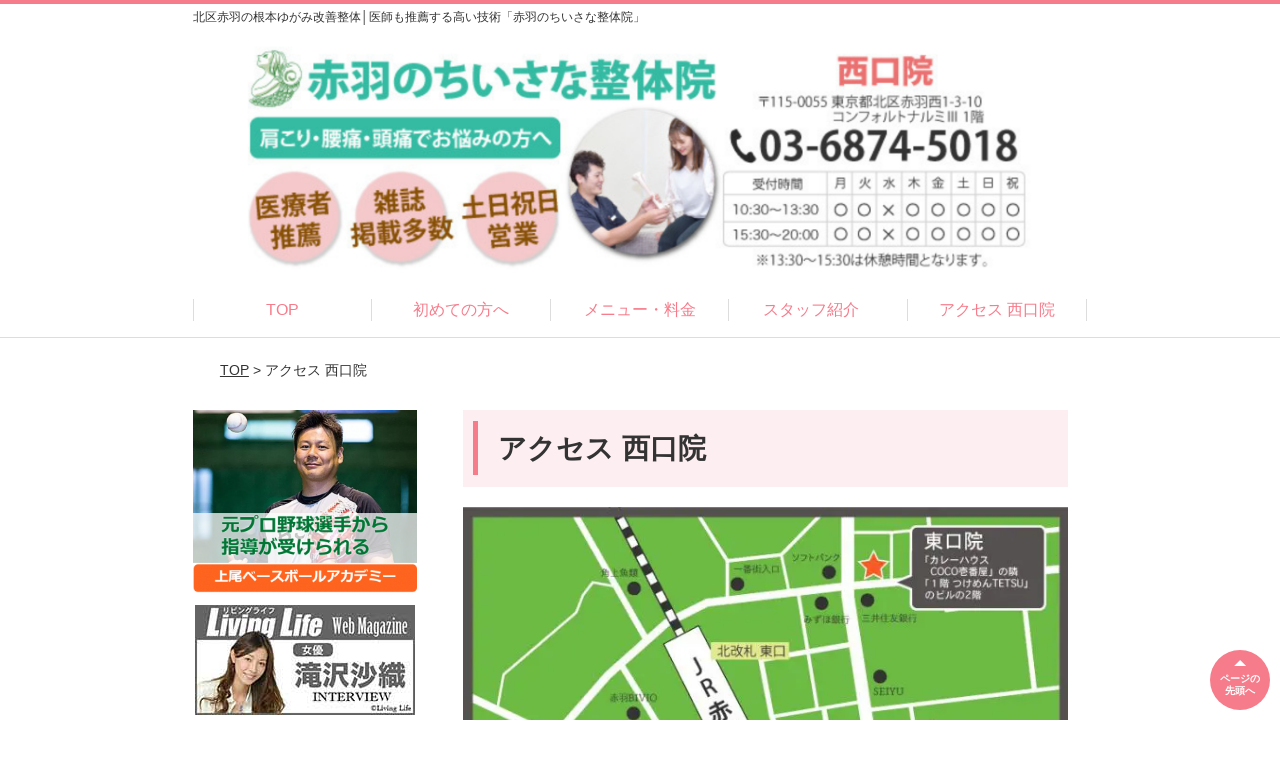

--- FILE ---
content_type: text/html; charset=UTF-8
request_url: https://rac-n.com/access/
body_size: 12698
content:
<!DOCTYPE html>
<!--[if lt IE 7 ]><html class="ie6" lang="ja" prefix="og: http://ogp.me/ns# fb: http://ogp.me/ns/fb# article: http://ogp.me/ns/article#"><![endif]-->
<!--[if IE 7 ]><html class="ie7" lang="ja" prefix="og: http://ogp.me/ns# fb: http://ogp.me/ns/fb# article: http://ogp.me/ns/article#"><![endif]-->
<!--[if IE 8 ]><html class="ie8" lang="ja" prefix="og: http://ogp.me/ns# fb: http://ogp.me/ns/fb# article: http://ogp.me/ns/article#"><![endif]-->
<!--[if IE 9 ]><html class="ie9" lang="ja" prefix="og: http://ogp.me/ns# fb: http://ogp.me/ns/fb# article: http://ogp.me/ns/article#"><![endif]-->
<!--[if (gt IE 9)|!(IE)]><!-->
<html lang="ja" prefix="og: http://ogp.me/ns# fb: http://ogp.me/ns/fb# article: http://ogp.me/ns/article#">
<head>
<meta charset="utf-8">
<meta name="viewport" content="width=device-width,user-scalable=yes">
<meta name="format-detection" content="telephone=no">
<meta http-equiv="Pragma" content="no-cache">
<meta http-equiv="Cache-Control" content="no-cache">
<meta http-equiv="Expires" content="Thu, 01 Dec 1994 16:00:00 GMT">

<link rel="shortcut icon" href="https://theme.selfull.jp/images/common/selfav.ico">

<link rel="apple-touch-icon-precomposed" href="https://rac-n.com/wp-content/uploads/2019/09/4a332f05ade4ac7bb3c46c472cb5eac8-180x180.jpg">

<link rel="stylesheet" href="https://rac-n.com/wp-content/themes/selfull/style.css" media="all">

<link rel="stylesheet" href="https://rac-n.com/wp-content/themes/selfull/css/reset.css?20230828" media="all">
<link rel="stylesheet" href="https://rac-n.com/wp-content/themes/selfull/css/layout.css?20230828" media="all">
<link rel="stylesheet" href="https://rac-n.com/wp-content/themes/selfull/css/module.css?20230828" media="all">
<link rel="stylesheet" href="https://rac-n.com/wp-content/themes/selfull/css/page.css?20250131" media="all">
<link rel="stylesheet" href="https://rac-n.com/wp-content/themes/selfull/css/block.css?20230828" media="all">
<link rel="stylesheet" href="https://rac-n.com/wp-content/themes/selfull/css/important.css?20230828" media="all">
<link rel="stylesheet" href="https://rac-n.com/wp-content/themes/selfull/css/print.css?20230828" media="all">


<link rel="stylesheet" href="https://rac-n.com/wp-content/themes/selfull/css/design-themes/theme-beauty.css?20230828" media="all">
<link rel="stylesheet" href="https://rac-n.com/wp-content/themes/selfull/css/design-themes/design-pagetop.css?20230828" media="all">
<link rel="stylesheet" href="https://rac-n.com/wp-content/themes/selfull/css/design-themes/design-check.css?20230828" media="all">
<link rel="stylesheet" href="https://rac-n.com/wp-content/themes/selfull/css/design-themes/design-menu.css?20230828" media="all">
<link rel="stylesheet" href="https://rac-n.com/wp-content/themes/selfull/css/design-themes/design-heading.css?20230828" media="all">


<style>
.except-more.design-menu-original #global-header #global-header-main-sp #global-header-main-sp-right #menu_btn {
	background-image: url(https://rac-n.com) !important;
}
.except-more.design-menu-original.design-menu-close #global-header #global-header-main-sp #global-header-main-sp-right #menu_btn.close {
	background-image: url(https://rac-n.com) !important;
}
.design-check-original .list-block ul.check li,
.design-check-original .entry-content .editor ul li {
	background-image: url(https://rac-n.com);
	background-size: 20px 20px;
}
</style>

<title>アクセス 西口院 | 北区赤羽で腰痛、肩こり、頭痛、産後骨盤矯正なら【赤羽のちいさな整体院　西口】</title>
<meta name='robots' content='max-image-preview:large' />
<link rel='dns-prefetch' href='//s.w.org' />
		<script type="text/javascript">
			window._wpemojiSettings = {"baseUrl":"https:\/\/s.w.org\/images\/core\/emoji\/13.0.1\/72x72\/","ext":".png","svgUrl":"https:\/\/s.w.org\/images\/core\/emoji\/13.0.1\/svg\/","svgExt":".svg","source":{"concatemoji":"https:\/\/rac-n.com\/wp-includes\/js\/wp-emoji-release.min.js?ver=5.7"}};
			!function(e,a,t){var n,r,o,i=a.createElement("canvas"),p=i.getContext&&i.getContext("2d");function s(e,t){var a=String.fromCharCode;p.clearRect(0,0,i.width,i.height),p.fillText(a.apply(this,e),0,0);e=i.toDataURL();return p.clearRect(0,0,i.width,i.height),p.fillText(a.apply(this,t),0,0),e===i.toDataURL()}function c(e){var t=a.createElement("script");t.src=e,t.defer=t.type="text/javascript",a.getElementsByTagName("head")[0].appendChild(t)}for(o=Array("flag","emoji"),t.supports={everything:!0,everythingExceptFlag:!0},r=0;r<o.length;r++)t.supports[o[r]]=function(e){if(!p||!p.fillText)return!1;switch(p.textBaseline="top",p.font="600 32px Arial",e){case"flag":return s([127987,65039,8205,9895,65039],[127987,65039,8203,9895,65039])?!1:!s([55356,56826,55356,56819],[55356,56826,8203,55356,56819])&&!s([55356,57332,56128,56423,56128,56418,56128,56421,56128,56430,56128,56423,56128,56447],[55356,57332,8203,56128,56423,8203,56128,56418,8203,56128,56421,8203,56128,56430,8203,56128,56423,8203,56128,56447]);case"emoji":return!s([55357,56424,8205,55356,57212],[55357,56424,8203,55356,57212])}return!1}(o[r]),t.supports.everything=t.supports.everything&&t.supports[o[r]],"flag"!==o[r]&&(t.supports.everythingExceptFlag=t.supports.everythingExceptFlag&&t.supports[o[r]]);t.supports.everythingExceptFlag=t.supports.everythingExceptFlag&&!t.supports.flag,t.DOMReady=!1,t.readyCallback=function(){t.DOMReady=!0},t.supports.everything||(n=function(){t.readyCallback()},a.addEventListener?(a.addEventListener("DOMContentLoaded",n,!1),e.addEventListener("load",n,!1)):(e.attachEvent("onload",n),a.attachEvent("onreadystatechange",function(){"complete"===a.readyState&&t.readyCallback()})),(n=t.source||{}).concatemoji?c(n.concatemoji):n.wpemoji&&n.twemoji&&(c(n.twemoji),c(n.wpemoji)))}(window,document,window._wpemojiSettings);
		</script>
		<style type="text/css">
img.wp-smiley,
img.emoji {
	display: inline !important;
	border: none !important;
	box-shadow: none !important;
	height: 1em !important;
	width: 1em !important;
	margin: 0 .07em !important;
	vertical-align: -0.1em !important;
	background: none !important;
	padding: 0 !important;
}
</style>
	<link rel='stylesheet' id='dynamic-css-css'  href='https://rac-n.com/wp-content/themes/selfull/custom-properties.php?ver=5.7' type='text/css' media='all' />
<link rel='stylesheet' id='wp-block-library-css'  href='https://rac-n.com/wp-includes/css/dist/block-library/style.min.css?ver=5.7' type='text/css' media='all' />
<link rel='stylesheet' id='contact-form-7-css'  href='https://rac-n.com/wp-content/plugins/contact-form-7/includes/css/styles.css?ver=4.3' type='text/css' media='all' />
<script type='text/javascript' src='https://rac-n.com/wp-includes/js/jquery/jquery.min.js?ver=3.5.1' id='jquery-core-js'></script>
<script type='text/javascript' src='https://rac-n.com/wp-includes/js/jquery/jquery-migrate.min.js?ver=3.3.2' id='jquery-migrate-js'></script>
<link rel="https://api.w.org/" href="https://rac-n.com/wp-json/" /><link rel="alternate" type="application/json" href="https://rac-n.com/wp-json/wp/v2/pages/8" /><link rel="canonical" href="https://rac-n.com/access/" />
<link rel='shortlink' href='https://rac-n.com/?p=8' />
<link rel="alternate" type="application/json+oembed" href="https://rac-n.com/wp-json/oembed/1.0/embed?url=https%3A%2F%2Frac-n.com%2Faccess%2F" />
<link rel="alternate" type="text/xml+oembed" href="https://rac-n.com/wp-json/oembed/1.0/embed?url=https%3A%2F%2Frac-n.com%2Faccess%2F&#038;format=xml" />
<meta name="description" content="大手口コミサイト一位を獲得。 北区赤羽の整体院です。肩こり・腰痛・頭痛・自律神経・顎関節に対応。完全予約制で全室半個室、土日祝日も営業、赤羽駅西口徒歩2分。">
<meta name="keywords" content="北区,赤羽,整体">
<meta property="og:site_name" content="北区赤羽の根本改善整体│肩こり,腰痛,骨盤調整│赤羽のちいさな整体院　西口">
<meta property="og:title" content="アクセス 西口院">
<meta property="og:description" content="慢性的な痛みも歪みから根本改善へ">
<meta property="og:type" content="article">
<meta property="og:url" content="https://rac-n.com/access/">
<meta name="twitter:card" content="summary">
<meta name="twitter:title" content="アクセス 西口院">
<meta name="twitter:description" content="慢性的な痛みも歪みから根本改善へ">
<meta name="twitter:url" content="https://rac-n.com/access/">
<meta name="thumbnail" content="https://rac-n.com/wp-content/uploads/2024/01/ee5639e7c396b7c070511127d8406220.jpg" /><link rel="icon" href="https://rac-n.com/wp-content/uploads/2019/09/cropped-4a332f05ade4ac7bb3c46c472cb5eac8-32x32.jpg" sizes="32x32" />
<link rel="icon" href="https://rac-n.com/wp-content/uploads/2019/09/cropped-4a332f05ade4ac7bb3c46c472cb5eac8-192x192.jpg" sizes="192x192" />
<link rel="apple-touch-icon" href="https://rac-n.com/wp-content/uploads/2019/09/cropped-4a332f05ade4ac7bb3c46c472cb5eac8-180x180.jpg" />
<meta name="msapplication-TileImage" content="https://rac-n.com/wp-content/uploads/2019/09/cropped-4a332f05ade4ac7bb3c46c472cb5eac8-270x270.jpg" />

<link rel="stylesheet" href="https://rac-n.com/wp-content/themes/selfull/css/slick.css?2026012018" media="all">
<script src="https://rac-n.com/wp-content/themes/selfull/js/jquery-1.8.2.min.js"></script>
<script src="https://rac-n.com/wp-content/themes/selfull/js/slick.min.js"></script>


<!-- Google Tag Manager -->
<script>(function(w,d,s,l,i){w[l]=w[l]||[];w[l].push({'gtm.start':
new Date().getTime(),event:'gtm.js'});var f=d.getElementsByTagName(s)[0],
j=d.createElement(s),dl=l!='dataLayer'?'&l='+l:'';j.async=true;j.src=
'https://www.googletagmanager.com/gtm.js?id='+i+dl;f.parentNode.insertBefore(j,f);
})(window,document,'script','dataLayer','GTM-PQF837RZ');</script>
<!-- End Google Tag Manager --><!-- Google Tag Manager -->
<script>(function(w,d,s,l,i){w[l]=w[l]||[];w[l].push({'gtm.start':
new Date().getTime(),event:'gtm.js'});var f=d.getElementsByTagName(s)[0],
j=d.createElement(s),dl=l!='dataLayer'?'&l='+l:'';j.async=true;j.src=
'https://www.googletagmanager.com/gtm.js?id='+i+dl;f.parentNode.insertBefore(j,f);
})(window,document,'script','dataLayer','GTM-WCQBF4BL');</script>
<!-- End Google Tag Manager -->



<!-- Google Tag Manager -->
<script>(function(w,d,s,l,i){w[l]=w[l]||[];w[l].push({'gtm.start':
new Date().getTime(),event:'gtm.js'});var f=d.getElementsByTagName(s)[0],
j=d.createElement(s),dl=l!='dataLayer'?'&l='+l:'';j.async=true;j.src=
'https://www.googletagmanager.com/gtm.js?id='+i+dl;f.parentNode.insertBefore(j,f);
})(window,document,'script','dataLayer','GTM-PVBNJBHV');</script>
<!-- End Google Tag Manager -->
<style>div#desc {
	padding:1em;
	margin:1em auto;
	width:94%;
	border:2px solid #FCEFB2;
	background-color:#FFFEF9;
}</style>
</head>

<body id="site-design-beauty" class="double-column except-more site-color-pink site-color-2-none design-h1-01 design-h2-01 design-h3-01 design-h4-01 design-pagetop-01 design-menu design-menu-01 design-check-01 site-font-gothic page">
<div id="fb-root"></div>
<script>
let facebookLazyLoadReady = false;
const handleFacebookLazyLoad = function() {
	if (!facebookLazyLoadReady) {
		facebookLazyLoadReady = true;
		return;
	}
	console.log('facebookLazyLoaded');
	(function(d, s, id) {
		var js, fjs = d.getElementsByTagName(s)[0];
		if (d.getElementById(id)) return;
		js = d.createElement(s); js.id = id;
		js.src = "//connect.facebook.net/ja_JP/sdk.js#xfbml=1&version=v2.4";
		fjs.parentNode.insertBefore(js, fjs);
	}(document, 'script', 'facebook-jssdk'));
	window.removeEventListener('scroll', handleFacebookLazyLoad);
}
window.addEventListener('scroll', handleFacebookLazyLoad);
</script>
<div id="site">
  <header id="global-header" role="banner" class="">

									<p class="site-title"><span class="inner">北区赤羽の根本ゆがみ改善整体│医師も推薦する高い技術「赤羽のちいさな整体院」</span></p>
					
					<div class="inner">
				<div id="global-header-main-pc">


					
					
					
												<img src="https://rac-n.com/wp-content/uploads/2019/09/fc4226dce4f84aaa896593e715df6dc1-1.png" alt="赤羽のちいさな整体院" usemap="#header-link" loading="lazy">


													<map name="header-link">
								<area shape="rect" coords="0,0,500,98" href="https://rac-n.com/" alt="赤羽のちいさな整体院">
								<area shape="rect" coords="556,66,960,122" href="https://rac-n.com/contact/"  alt="メールお問い合わせ">
							</map>
						
					
				</div>
			</div>
		
		<div class="inner">
			<div id="global-header-main-sp" class="clearfix fixed-set">
				<div id="global-header-main-sp-left">
										<p class="logo"><a href="https://rac-n.com/"><img src="https://rac-n.com/wp-content/uploads/2021/06/7855f822de970435a8c56f3224af4a56-1.png" title="赤羽のちいさな整体院" alt="" width="280" height="60"></a></p>
				</div>
				<div id="global-header-main-sp-right">
          <span id="menu_btn" class="hover"></span>
          <!--
					<a href="tel:0368745018" class="tel" ><span>電話をかける</span></a>
          -->
				</div>
			</div>
		</div>

		<div class="inner">
					</div><!-- / .inner -->

    <div id="sp-menu">
      <div id="sp-menu-contents">
			</div>
      <div id="sp-menu-lightbox"></div>
    </div>

					<nav id="global-nav-pc" class="fixed-set" role="navigation">
				<div class="menu-%e3%82%b0%e3%83%ad%e3%83%bc%e3%83%90%e3%83%ab%e3%83%a1%e3%83%8b%e3%83%a5%e3%83%bc-container"><ul id="menu-%e3%82%b0%e3%83%ad%e3%83%bc%e3%83%90%e3%83%ab%e3%83%a1%e3%83%8b%e3%83%a5%e3%83%bc" class="menu"><li id="menu-item-1587" class="menu-item menu-item-type-post_type menu-item-object-page menu-item-home menu-item-1587"><a href="https://rac-n.com/">TOP</a></li>
<li id="menu-item-1741" class="menu-item menu-item-type-post_type menu-item-object-page menu-item-1741"><a href="https://rac-n.com/post-1739/">初めての方へ</a></li>
<li id="menu-item-3679" class="menu-item menu-item-type-post_type menu-item-object-page menu-item-3679"><a href="https://rac-n.com/menu/">メニュー・料金</a></li>
<li id="menu-item-3883" class="menu-item menu-item-type-post_type menu-item-object-page menu-item-3883"><a href="https://rac-n.com/post-1727/">スタッフ紹介　</a></li>
<li id="menu-item-1576" class="menu-item menu-item-type-post_type menu-item-object-page current-menu-item page_item page-item-8 current_page_item menu-item-1576"><a href="https://rac-n.com/access/" aria-current="page">アクセス 西口院</a></li>
</ul></div>			</nav><!-- / #global-nav-pc -->
		

									<div id="global-nav-sp" class="fixed space0" role="navigation">
																<div id="ff-sp-contents" class="ff-sp-contents-original-2">
							<a class="" href="tel:0368745018">
                <img src="https://rac-n.com/wp-content/uploads/2024/06/565c5572a9db46f00b0e657d1204e481.png" alt="電話予約" loading="lazy">
							</a>

							<a class="" href="https://lin.ee/qCW7kzn">
                <img src="https://rac-n.com/wp-content/uploads/2024/06/bc90f638fd8e2b4c3458f40f93844338-1.png" alt="LINE予約" loading="lazy">
							</a>
						</div>
									</div><!-- / #global-nav-sp-->
						</header><!-- / #global-header -->

	<div id="sp-modal">
		<div class="sp-modal-head">
			<div class="close-btn">
				<img src="https://theme.selfull.jp/images/common/sp-modal-close-btn.png" alt="閉じる" loading="lazy">
			</div>
		</div>
		<div class="sp-modal-main">
			<div class="sp-modal-main-line">
													<p class="mb-10"><img src="https://theme.selfull.jp/images/common/sp-modal-line-img-01.png" alt="24時間受付 LINE予約の流れ" width="541" height="254" loading="lazy"></p>
					<p class="mb-10"><img src="https://theme.selfull.jp/images/common/sp-modal-line-img-02.png" alt="まずは下のボタンから当院を友だち追加してください" width="541" height="67" loading="lazy"></p>
					<a href="https://lin.ee/qCW7kzn" target="_blank"><img src="https://theme.selfull.jp/images/common/sp-modal-line-btn.png" alt="LINEで友達追加する" width="541" height="86" loading="lazy"></a>
					<p class="txt-c">（LINEの友だち追加画面が開きます）</p>

					<div class="line-info">
						<p>友達に追加が完了したら、LINEのトーク画面より<br>
							「HPを見たのですが～」とメッセージをお送りください。</p>
						<p>ご予約の際は</p>
						<p><span class="color05">■</span> <span class="bold">希望のご予約日時</span><br>
							（第3希望までいただけると予約がスムーズです）<br>
							<span class="color05">■</span> <span class="bold">お名前と電話番号</span><br>
							<span class="color05">■</span> <span class="bold">お悩みの症状</span></p>
						<p>の３点をお送りください。</p>
					</div>
							</div>

			<div class="sp-modal-main-tel">
													<h2><img src="https://rac-n.com/wp-content/uploads/2021/06/7855f822de970435a8c56f3224af4a56-1.png" title="赤羽のちいさな整体院" alt="" loading="lazy"></h2>

					<dl class="date">
						<dt>営業時間</dt>
						<dd>10:30～13:00</dd>						<dd>15:30～19:30</dd>											</dl>
					<dl class="date">
						<dt>定休日</dt>
						<dd>水曜</dd>
					</dl>

					<a href="tel:0368745018" class="tel tel-sp hover" ><span>電話をかける</span></a>
					<p class="txt-c">（03-6874-5018に発信します）</p>

					<div class="tel-flow">
						<h2>ご予約の流れ</h2>
						<div class="comment-item comment-item-right clearfix">
							<p>お電話ありがとうございます、<br>赤羽のちいさな整体院でございます。</p>
							<div class="img"><img src="https://theme.selfull.jp/images/common/sp-modal-tel-img-01.png" alt="予約の流れ" loading="lazy"></div>
						</div>
						<p>と電話に出ますので、</p>
						<div class="comment-item clearfix">
							<p>ホームページを見たのですが、<br>予約をお願いします。</p>
							<div class="img"><img src="https://theme.selfull.jp/images/common/sp-modal-tel-img-02.png" alt="予約の流れ" loading="lazy"></div>
						</div>
						<p class="mb-20">とお伝えください。</p>
						<p><span class="color03">■</span> <span class="bold">お名前（フルネーム）</span><br>
							<span class="color03">■</span> <span class="bold">ご予約の日</span><br>
							<span class="color03">■</span> <span class="bold">ご連絡がつくお電話番号</span><br>
							<span class="color03">■</span> <span class="bold">一番気になるお身体の状態・症状</span></p>
						<p>をお伺いいたします。</p>
					</div>
				


			</div>
		</div>
	</div>

	
			<div class="breadcrumb">
			<div class="inner"><a href="https://rac-n.com">TOP</a> &gt;

				
											アクセス 西口院					
							</div>
		</div>
	
	<div id="contents">
		<main id="main" role="main">

	<article id="page-8" class="type-page">
		
							<header class="entry-header">
					<h1 class="">アクセス 西口院</h1>
				</header><!-- .entry-header -->
			
			<div class="entry-content">
													
					<div class="img-block parts-item txt-c">
				<picture>
			<source srcset="https://rac-n.com/wp-content/uploads/2021/06/dfb2f3a7f0d48cb414502507ec5ee7ac-1-640x473.jpg" media="(max-width: 600px)" width="640" height="473">
			<img src="https://rac-n.com/wp-content/uploads/2021/06/dfb2f3a7f0d48cb414502507ec5ee7ac-1-640x473.jpg" alt="西口　アクセス" width="640" height="473" loading="lazy">
		</picture>
			</div>
		<h3 class="style-title parts-item">西口院はコチラ⇓</h3>
		<div class="img-block parts-item txt-c">
				<picture>
			<source srcset="https://rac-n.com/wp-content/uploads/2013/06/0d40a5e4a645fc6b96e767d64ac0878e1.png" media="(max-width: 600px)" width="456" height="419">
			<img src="https://rac-n.com/wp-content/uploads/2013/06/0d40a5e4a645fc6b96e767d64ac0878e1.png" alt="西口　マップ" width="456" height="419" loading="lazy">
		</picture>
			</div>
		<div class="img-block parts-item txt-c">
				<picture>
			<source srcset="https://rac-n.com/wp-content/uploads/2013/06/0d40a5e4a645fc6b96e767d64ac0878e3.png" media="(max-width: 600px)" width="457" height="392">
			<img src="https://rac-n.com/wp-content/uploads/2013/06/0d40a5e4a645fc6b96e767d64ac0878e3.png" alt="西口　マップ" width="457" height="392" loading="lazy">
		</picture>
			</div>
		<div class="img-block parts-item txt-c">
				<picture>
			<source srcset="https://rac-n.com/wp-content/uploads/2013/06/0d40a5e4a645fc6b96e767d64ac0878e4.png" media="(max-width: 600px)" width="457" height="392">
			<img src="https://rac-n.com/wp-content/uploads/2013/06/0d40a5e4a645fc6b96e767d64ac0878e4.png" alt="西口　マップ" width="457" height="392" loading="lazy">
		</picture>
			</div>
		<div class="img-block parts-item txt-c">
				<picture>
			<source srcset="https://rac-n.com/wp-content/uploads/2013/06/0d40a5e4a645fc6b96e767d64ac0878e5.png" media="(max-width: 600px)" width="460" height="353">
			<img src="https://rac-n.com/wp-content/uploads/2013/06/0d40a5e4a645fc6b96e767d64ac0878e5.png" alt="西口　マップ" width="460" height="353" loading="lazy">
		</picture>
			</div>
		<div class="img-block parts-item txt-c">
				<picture>
			<source srcset="https://rac-n.com/wp-content/uploads/2013/06/0d40a5e4a645fc6b96e767d64ac0878e7.png" media="(max-width: 600px)" width="456" height="412">
			<img src="https://rac-n.com/wp-content/uploads/2013/06/0d40a5e4a645fc6b96e767d64ac0878e7.png" alt="西口　マップ" width="456" height="412" loading="lazy">
		</picture>
			</div>
		<div class="img-block parts-item txt-c">
				<picture>
			<source srcset="https://rac-n.com/wp-content/uploads/2013/06/0d40a5e4a645fc6b96e767d64ac0878e8.png" media="(max-width: 600px)" width="433" height="393">
			<img src="https://rac-n.com/wp-content/uploads/2013/06/0d40a5e4a645fc6b96e767d64ac0878e8.png" alt="西口　マップ" width="433" height="393" loading="lazy">
		</picture>
			</div>
		<div class="img-block parts-item txt-c">
				<picture>
			<source srcset="https://rac-n.com/wp-content/uploads/2013/06/0d40a5e4a645fc6b96e767d64ac0878e9.png" media="(max-width: 600px)" width="458" height="493">
			<img src="https://rac-n.com/wp-content/uploads/2013/06/0d40a5e4a645fc6b96e767d64ac0878e9.png" alt="西口　マップ" width="458" height="493" loading="lazy">
		</picture>
			</div>
		<div class="img-block parts-item txt-c">
				<picture>
			<source srcset="https://rac-n.com/wp-content/uploads/2013/06/0d40a5e4a645fc6b96e767d64ac0878e10.png" media="(max-width: 600px)" width="306" height="408">
			<img src="https://rac-n.com/wp-content/uploads/2013/06/0d40a5e4a645fc6b96e767d64ac0878e10.png" alt="西口　マップ" width="306" height="408" loading="lazy">
		</picture>
			</div>
		<div class="img-block parts-item txt-c">
				<picture>
			<source srcset="https://rac-n.com/wp-content/uploads/2017/12/76d992dcff631d69631627e1692b40fb.jpg" media="(max-width: 600px)" width="435" height="442">
			<img src="https://rac-n.com/wp-content/uploads/2017/12/76d992dcff631d69631627e1692b40fb.jpg" alt="西口　マップ" width="435" height="442" loading="lazy">
		</picture>
			</div>
				<!-- strength_set -->
				<div class="img-block parts-item txt-c">
				<picture>
			<source srcset="https://rac-n.com/wp-content/uploads/2015/09/ba82386b92526f716719b1fdd58f45fe-640x276.png" media="(max-width: 600px)" width="640" height="276">
			<img src="https://rac-n.com/wp-content/uploads/2015/09/ba82386b92526f716719b1fdd58f45fe-640x276.png" alt="医師からも推薦を頂いています。" width="640" height="276" loading="lazy">
		</picture>
			</div>
		<div class="img-block parts-item txt-c">
				<picture>
			<source srcset="https://rac-n.com/wp-content/uploads/2015/09/49ea4635a6cb506d1821643a7d773620.png" media="(max-width: 600px)" width="300" height="425">
			<img src="https://rac-n.com/wp-content/uploads/2015/09/49ea4635a6cb506d1821643a7d773620.png" alt="朝長　昭仁" width="300" height="425" loading="lazy">
		</picture>
			</div>
		<div class="img-block parts-item txt-c">
				<picture>
			<source srcset="https://rac-n.com/wp-content/uploads/2019/06/d6155d5a8316f43ca26a278c1ba9be3e.png" media="(max-width: 600px)" width="400" height="129">
			<img src="https://rac-n.com/wp-content/uploads/2019/06/d6155d5a8316f43ca26a278c1ba9be3e.png" alt="" width="400" height="129" loading="lazy">
		</picture>
			</div>
		<div class="text-block parts-item"><p><span style="vertical-align: inherit;"><span style="vertical-align: inherit;">疲労回復協会の疲労回復整体は、我々の用いる最先端医学の見地からしても、決して引けを取らない理論から成り立っております。</span></span></p>
<p><span style="vertical-align: inherit;"><span style="vertical-align: inherit;">患者疲労回復整体は、生理学・解剖学・機能解剖学・病理学に於いて高い整合性があり、端的に「整体」と呼ばれるものとは全く印象の違うものであります。</span></span></p>
<p><span style="vertical-align: inherit;"><span style="vertical-align: inherit;">恐らく初めて疲労回復整体を体験された方は、軽く触れられた身体の大きな変化に驚かれると思います。必ずその変化はその場で体感することができます。まやかしやトリックなどの様な物ではありません。</span></span></p>
<p><span style="vertical-align: inherit;"><span style="vertical-align: inherit;">それこそがすべての人体に起こり得る生化学なのです。安心してその業を堪能されたいと願います。</span></span></p>
<p>&nbsp;</p>
<p><span style="vertical-align: inherit;"><span style="vertical-align: inherit;">医療法人社団快晴会理事長朝長昭仁</span></span></p>
</div>
		<div class="img-block parts-item txt-c">
				<picture>
			<source srcset="https://rac-n.com/wp-content/uploads/2015/09/eb69dc147ef82c4f5d9008a91135edb2-640x319.png" media="(max-width: 600px)" width="640" height="319">
			<img src="https://rac-n.com/wp-content/uploads/2015/09/eb69dc147ef82c4f5d9008a91135edb2-640x319.png" alt="芸能関係者トップアスリートからも推薦を頂いています" width="640" height="319" loading="lazy">
		</picture>
			</div>
		<div class="img-block parts-item txt-c">
				<picture>
			<source srcset="https://rac-n.com/wp-content/uploads/2019/06/4f5dc8a134ea026d733798c469034ef1-640x480.jpg" media="(max-width: 600px)" width="640" height="480">
			<img src="https://rac-n.com/wp-content/uploads/2019/06/4f5dc8a134ea026d733798c469034ef1-640x480.jpg" alt="元プロ野球選手　増渕竜義" width="640" height="480" loading="lazy">
		</picture>
			</div>
		<div class="text-block parts-item"><p><span style="vertical-align: inherit;"><span style="vertical-align: inherit;">増渕竜義様</span></span><br />
<span style="vertical-align: inherit;"><span style="vertical-align: inherit;">・元プロ野球選手ドラフト1位指名。</span></span></p>
<p><span style="vertical-align: inherit;"><span style="vertical-align: inherit;">ヤクルトスワローズ、日本ハムファイターズで活躍。</span></span></p>
<p><span style="vertical-align: inherit;"><span style="vertical-align: inherit;">現在は子どもたちのための野球塾</span></span></p>
<p><span style="vertical-align: inherit;"><span style="vertical-align: inherit;">上尾ベースボールアカデミーを主催。</span></span></p>
</div>
		<div class="img-block parts-item txt-c">
				<picture>
			<source srcset="https://rac-n.com/wp-content/uploads/2019/06/acd96128048f013245403040eb2c34b9-640x645.png" media="(max-width: 600px)" width="640" height="645">
			<img src="https://rac-n.com/wp-content/uploads/2019/06/acd96128048f013245403040eb2c34b9-640x645.png" alt="シンガーソングライター　六道寺恵梨様" width="640" height="645" loading="lazy">
		</picture>
			</div>
		<div class="text-block parts-item"><p><span style="vertical-align: inherit;"><span style="vertical-align: inherit;">六道寺恵梨様</span></span></p>
<p><span style="vertical-align: inherit;"><span style="vertical-align: inherit;">・シンガーソングライター</span></span></p>
<p><span style="vertical-align: inherit;"><span style="vertical-align: inherit;">2019年</span></span><span class="st"><span style="vertical-align: inherit;"><span style="vertical-align: inherit;">「正義のヒーローを捕まえて固めたら無敵じゃないか！」</span></span></span><span style="vertical-align: inherit;"><span style="vertical-align: inherit;">で</span><span class="st"><span style="vertical-align: inherit;">メジャーデビュー</span></span></span></p>
</div>
		<div class="img-block parts-item txt-c">
				<picture>
			<source srcset="https://rac-n.com/wp-content/uploads/2019/06/164edffe990f0a0f996e1ffcededf63e-640x420.jpeg" media="(max-width: 600px)" width="640" height="420">
			<img src="https://rac-n.com/wp-content/uploads/2019/06/164edffe990f0a0f996e1ffcededf63e-640x420.jpeg" alt="メジャーアイドル　河東杏樹様" width="640" height="420" loading="lazy">
		</picture>
			</div>
		<div class="text-block parts-item"><p><span style="vertical-align: inherit;"><span style="vertical-align: inherit;">河東杏樹様</span></span></p>
<p><span style="vertical-align: inherit;"><span style="vertical-align: inherit;">・メジャーアイドル</span></span></p>
<p><span style="vertical-align: inherit;"><span style="vertical-align: inherit;">アイドルカレッジ所属</span></span></p>
<p>&nbsp;</p>
</div>
		<div class="img-block parts-item txt-c">
				<picture>
			<source srcset="https://rac-n.com/wp-content/uploads/2019/06/1386d97b0527c81b87e404fc308ca2cb1-640x483.png" media="(max-width: 600px)" width="640" height="483">
			<img src="https://rac-n.com/wp-content/uploads/2019/06/1386d97b0527c81b87e404fc308ca2cb1-640x483.png" alt="黒潮イケメン二郎" width="640" height="483" loading="lazy">
		</picture>
			</div>
		<div class="text-block parts-item"><p>黒潮イケメン二郎　選手</p>
<p>元WRESTLE-1 所属</p>
<p>WRESTLE-1　GRAND　PRIX優勝</p>
<p>現在はフリーになり全米で大人気のWWEに挑戦するべく活動中</p>
</div>
				<!-- /strength_set -->
						<!-- strength_set -->
				<div class="img-block parts-item txt-c">
				<picture>
			<source srcset="https://rac-n.com/wp-content/uploads/2015/09/a6a2ec49422f8f3d6cc6388cc9a14fa8-640x224.jpg" media="(max-width: 600px)" width="640" height="224">
			<img src="https://rac-n.com/wp-content/uploads/2015/09/a6a2ec49422f8f3d6cc6388cc9a14fa8-640x224.jpg" alt="なぜ? 多くの整体院の中で、当院が選ばれる5つの理由" width="640" height="224" loading="lazy">
		</picture>
			</div>
		<div class="img-block parts-item txt-c">
				<picture>
			<source srcset="https://rac-n.com/wp-content/uploads/2015/09/d3921931773334a095692828d9584416-640x80.jpg" media="(max-width: 600px)" width="640" height="80">
			<img src="https://rac-n.com/wp-content/uploads/2015/09/d3921931773334a095692828d9584416-640x80.jpg" alt="" width="640" height="80" loading="lazy">
		</picture>
			</div>
		<div class="img-block parts-item txt-c">
				<picture>
			<source srcset="https://rac-n.com/wp-content/uploads/2015/09/e33ec7d4f7977ad4eab941e6750fcba1.jpg" media="(max-width: 600px)" width="625" height="209">
			<img src="https://rac-n.com/wp-content/uploads/2015/09/e33ec7d4f7977ad4eab941e6750fcba1.jpg" alt="" width="625" height="209" loading="lazy">
		</picture>
			</div>
		<div class="img-block parts-item txt-c">
				<picture>
			<source srcset="https://rac-n.com/wp-content/uploads/2015/09/f2eb2f27287247209d72e57ae110af50.png" media="(max-width: 600px)" width="400" height="107">
			<img src="https://rac-n.com/wp-content/uploads/2015/09/f2eb2f27287247209d72e57ae110af50.png" alt="当院の施術は、健康のプロから高い評価を得ています" width="400" height="107" loading="lazy">
		</picture>
			</div>
		<div class="img-block parts-item txt-c">
				<picture>
			<source srcset="https://rac-n.com/wp-content/uploads/2015/09/8da31d7fd672185a179e2a55ae19fc14.png" media="(max-width: 600px)" width="282" height="400">
			<img src="https://rac-n.com/wp-content/uploads/2015/09/8da31d7fd672185a179e2a55ae19fc14.png" alt="医師推薦文　朝長医師" width="282" height="400" loading="lazy">
		</picture>
			</div>
		<div class="img-block parts-item txt-c">
				<picture>
			<source srcset="https://rac-n.com/wp-content/uploads/2019/06/d6155d5a8316f43ca26a278c1ba9be3e.png" media="(max-width: 600px)" width="400" height="129">
			<img src="https://rac-n.com/wp-content/uploads/2019/06/d6155d5a8316f43ca26a278c1ba9be3e.png" alt="推薦の声" width="400" height="129" loading="lazy">
		</picture>
			</div>
		<div class="img-block parts-item txt-c">
				<picture>
			<source srcset="https://rac-n.com/wp-content/uploads/2015/09/4f06c87f3a02d515975b54f66c7eed54.png" media="(max-width: 600px)" width="400" height="129">
			<img src="https://rac-n.com/wp-content/uploads/2015/09/4f06c87f3a02d515975b54f66c7eed54.png" alt="整体CURA 院長　長谷川 友由先生　推薦の声" width="400" height="129" loading="lazy">
		</picture>
			</div>
		<div class="img-block parts-item txt-c">
				<picture>
			<source srcset="https://rac-n.com/wp-content/uploads/2015/09/eef3b35ccbe3959ac33304e89ca59162.png" media="(max-width: 600px)" width="400" height="129">
			<img src="https://rac-n.com/wp-content/uploads/2015/09/eef3b35ccbe3959ac33304e89ca59162.png" alt="ほりうち鍼灸整骨院 院長　堀内 悟郎先生　推薦の声" width="400" height="129" loading="lazy">
		</picture>
			</div>
		<div class="img-block parts-item txt-c">
				<picture>
			<source srcset="https://rac-n.com/wp-content/uploads/2015/09/de8db3687d052b965e53b484f6735201.png" media="(max-width: 600px)" width="400" height="129">
			<img src="https://rac-n.com/wp-content/uploads/2015/09/de8db3687d052b965e53b484f6735201.png" alt="Body Effect 本厚木整体院　院長　三木　一弘先生　推薦の声" width="400" height="129" loading="lazy">
		</picture>
			</div>
		<div class="img-block parts-item txt-c">
				<picture>
			<source srcset="https://rac-n.com/wp-content/uploads/2015/09/d6c934b7f565e89654fa880f4ceaed39-640x76.jpg" media="(max-width: 600px)" width="640" height="76">
			<img src="https://rac-n.com/wp-content/uploads/2015/09/d6c934b7f565e89654fa880f4ceaed39-640x76.jpg" alt="" width="640" height="76" loading="lazy">
		</picture>
			</div>
		<div class="img-block parts-item txt-c">
				<picture>
			<source srcset="https://rac-n.com/wp-content/uploads/2015/09/9cd24b5cd41d3eb411145f9a24caca9e-640x257.jpg" media="(max-width: 600px)" width="640" height="257">
			<img src="https://rac-n.com/wp-content/uploads/2015/09/9cd24b5cd41d3eb411145f9a24caca9e-640x257.jpg" alt="当院の施術　疲労回復整体は多くのメディアに掲載" width="640" height="257" loading="lazy">
		</picture>
			</div>
		<div class="img-block parts-item txt-c">
				<picture>
			<source srcset="https://rac-n.com/wp-content/uploads/2017/12/zasshi_banner-3-640x181.jpg" media="(max-width: 600px)" width="640" height="181">
			<img src="https://rac-n.com/wp-content/uploads/2017/12/zasshi_banner-3-640x181.jpg" alt="多くのメディアに掲載" width="640" height="181" loading="lazy">
		</picture>
			</div>
		<div class="img-block parts-item txt-c">
				<picture>
			<source srcset="https://rac-n.com/wp-content/uploads/2015/08/6a7c2abcaf3237b0674a12b3717bb8021-640x962.png" media="(max-width: 600px)" width="640" height="962">
			<img src="https://rac-n.com/wp-content/uploads/2015/08/6a7c2abcaf3237b0674a12b3717bb8021-640x962.png" alt="メディア掲載" width="640" height="962" loading="lazy">
		</picture>
			</div>
		<div class="img-block parts-item txt-c">
				<picture>
			<source srcset="https://rac-n.com/wp-content/uploads/2015/09/11bd337bff22aad4f304ae177f8325e7.jpg" media="(max-width: 600px)" width="640" height="850">
			<img src="https://rac-n.com/wp-content/uploads/2015/09/11bd337bff22aad4f304ae177f8325e7.jpg" alt="滝沢沙織×赤羽のちいさな整体院　西口" width="640" height="850" loading="lazy">
		</picture>
			</div>
		<div class="html-block parts-item">
		<iframe loading="lazy" width="860" height="483" data-src="https://www.youtube.com/embed/pgjyyhGxUS0" title="疲労回復整体で心も身体もリフレッシュ【赤羽のちいさな整体院 西口】" frameborder="0" allow="accelerometer; autoplay; clipboard-write; encrypted-media; gyroscope; picture-in-picture; web-share" allowfullscreen></iframe>	</div>
		<div class="img-block parts-item txt-c">
				<picture>
			<source srcset="https://rac-n.com/wp-content/uploads/2015/09/22e3b318963d6bc6774ea09a836b7adf-640x167.jpg" media="(max-width: 600px)" width="640" height="167">
			<img src="https://rac-n.com/wp-content/uploads/2015/09/22e3b318963d6bc6774ea09a836b7adf-640x167.jpg" alt="初めての方へ" width="640" height="167" loading="lazy">
		</picture>
			</div>
		<div class="img-block parts-item txt-c">
				<picture>
			<source srcset="https://rac-n.com/wp-content/uploads/2015/09/22e3b318963d6bc6774ea09a836b7adf-640x130.png" media="(max-width: 600px)" width="640" height="130">
			<img src="https://rac-n.com/wp-content/uploads/2015/09/22e3b318963d6bc6774ea09a836b7adf-640x130.png" alt="安心の全額返金保証" width="640" height="130" loading="lazy">
		</picture>
			</div>
		<div class="img-block parts-item txt-c">
				<picture>
			<source srcset="https://rac-n.com/wp-content/uploads/2015/09/bab2226895e971beae71474da57e0d43-640x85.jpg" media="(max-width: 600px)" width="640" height="85">
			<img src="https://rac-n.com/wp-content/uploads/2015/09/bab2226895e971beae71474da57e0d43-640x85.jpg" alt="理由" width="640" height="85" loading="lazy">
		</picture>
			</div>
		<div class="img-block parts-item txt-c">
				<picture>
			<source srcset="https://rac-n.com/wp-content/uploads/2021/07/d0e38eb4c3d202344f10f43909b08a89-640x198.png" media="(max-width: 600px)" width="640" height="198">
			<img src="https://rac-n.com/wp-content/uploads/2021/07/d0e38eb4c3d202344f10f43909b08a89-640x198.png" alt="" width="640" height="198" loading="lazy">
		</picture>
			</div>
		<div class="img-block parts-item txt-c">
				<picture>
			<source srcset="https://rac-n.com/wp-content/uploads/2015/09/5K2A1586-640x480.jpg" media="(max-width: 600px)" width="640" height="480">
			<img src="https://rac-n.com/wp-content/uploads/2015/09/5K2A1586-640x480.jpg" alt="" width="640" height="480" loading="lazy">
		</picture>
			</div>
		<div class="img-block parts-item txt-c">
				<picture>
			<source srcset="https://rac-n.com/wp-content/uploads/2015/09/c81b6c07e50aa00121d2c29eee769ad4-640x77.jpg" media="(max-width: 600px)" width="640" height="77">
			<img src="https://rac-n.com/wp-content/uploads/2015/09/c81b6c07e50aa00121d2c29eee769ad4-640x77.jpg" alt="理由" width="640" height="77" loading="lazy">
		</picture>
			</div>
		<div class="img-block parts-item txt-c">
				<picture>
			<source srcset="https://rac-n.com/wp-content/uploads/2015/09/4cbdba6b25a496ba4e579cf8191acd85-640x179.jpg" media="(max-width: 600px)" width="640" height="179">
			<img src="https://rac-n.com/wp-content/uploads/2015/09/4cbdba6b25a496ba4e579cf8191acd85-640x179.jpg" alt="根本改善の為に一人一人にあった施術方針をプランニング致します。" width="640" height="179" loading="lazy">
		</picture>
			</div>
		<div class="img-block parts-item txt-c">
				<picture>
			<source srcset="https://rac-n.com/wp-content/uploads/2015/09/2288c94ba257db9e5c07eeeeee17cbf7-640x399.jpg" media="(max-width: 600px)" width="640" height="399">
			<img src="https://rac-n.com/wp-content/uploads/2015/09/2288c94ba257db9e5c07eeeeee17cbf7-640x399.jpg" alt="根本改善の為のプラン設計" width="640" height="399" loading="lazy">
		</picture>
			</div>
				<!-- /strength_set -->
						</div><!-- .entry-content -->

		
	</article>
					<footer id="content-footer">
      
			<h2><img src="https://rac-n.com/wp-content/uploads/2021/06/0c101f3a808a857ea27d057fa7bdf7ed-3.png" alt="赤羽のちいさな整体院" loading="lazy"></h2>

			
								<div id="content-footer-main" class="">
					
					<div class="content-footer-contact">
						<p class="tel-text">西口院ご予約・お問い合わせこちらへ</p>						<p class="tel tel-pc"><span class="tel-number">03-6874-5018</span></p>

						<div class="button-area">
							<a href="tel:0368745018" class="tel tel-sp hover" ><span>03-6874-5018</span></a>
														<a href="https://rac-n.com/contact/" class="mail hover"><span>お問い合わせ</span></a>							<a href="https://lin.ee/qCW7kzn" target="_blank" class="line_btn hover"><span>LINE予約</span></a>						</div>

						<div class="info">
							<dl>
								<dt>営業時間</dt>
								<dd>10:30～13:00</dd>
								<dd>15:30～19:30</dd>
								<dd></dd>
							</dl>
							<dl>
								<dt>定休日</dt>
								<dd>水曜</dd>
							</dl>
						</div>
					</div>
					<div class="content-footer-map">
						<p class="address"><span>〒115-0055</span>東京都北区赤羽西1-3-10　コンフォルトナルミⅢ　1F　</p>
													<div class="googlemap">
								<iframe src="https://www.google.com/maps/embed?pb=!1m18!1m12!1m3!1d3236.9703801528394!2d139.719133415038!3d35.77610393237076!2m3!1f0!2f0!3f0!3m2!1i1024!2i768!4f13.1!3m3!1m2!1s0x601892e2d6c6a78d%3A0x8e767a1b972b24b5!2z6LaF44K944OV44OI5pW05L2T44Oe44OD44K144O844K4IOi1pOe-veOBruOBoeOBhOOBleOBquaVtOS9k-mZog!5e0!3m2!1sja!2sjp!4v1512464442543" width="600" height="450" frameborder="0" style="border:0" allowfullscreen loading="lazy"></iframe>							</div>
											</div>

				</div>

			
		</footer><!-- #content-footer -->

	
</main><!-- #main -->
<aside id="side" role="complementary">
			<ul class="side-bnr sp-set">
			        <li>
          <a href="https://rac-n.com/post-2865/" >            <img src="https://rac-n.com/wp-content/uploads/2019/04/a906d4a375f195874417274019b0e1df2-e1554370759213.png" width="321" height="266" loading="lazy" alt="増渕竜義さん主催上尾ベースボールアカデミー">
          </a>        </li>
      			        <li>
          <a href="https://living-life.net/akseitaiwest/" >            <img src="https://rac-n.com/wp-content/uploads/2023/01/c0838edeb3c0043312f0f0012c193764.jpg" width="220" height="110" loading="lazy" alt="タレント　滝沢沙織">
          </a>        </li>
      					</ul>
	
	
	
	
	
	<div class="side-nav sp-set">
		<h2 class="side-nav-title">メニュー</h2>
		<div class="menu-%e3%82%b5%e3%82%a4%e3%83%89%ef%bc%86%e3%83%95%e3%83%83%e3%82%bf%e3%83%bc-container"><ul id="menu-%e3%82%b5%e3%82%a4%e3%83%89%ef%bc%86%e3%83%95%e3%83%83%e3%82%bf%e3%83%bc" class="menu"><li id="menu-item-1580" class="menu-item menu-item-type-post_type menu-item-object-page menu-item-home menu-item-1580"><a href="https://rac-n.com/">TOP</a></li>
<li id="menu-item-1765" class="menu-item menu-item-type-post_type menu-item-object-page menu-item-1765"><a href="https://rac-n.com/post-1739/">初めての方へ</a></li>
<li id="menu-item-1586" class="menu-item menu-item-type-post_type menu-item-object-page menu-item-1586"><a href="https://rac-n.com/menu/">メニュー・料金</a></li>
<li id="menu-item-1578" class="menu-item menu-item-type-post_type menu-item-object-page menu-item-1578"><a href="https://rac-n.com/voice/">お客様の声</a></li>
<li id="menu-item-1975" class="menu-item menu-item-type-post_type menu-item-object-page menu-item-1975"><a href="https://rac-n.com/post-1727/">スタッフ紹介　</a></li>
<li id="menu-item-1582" class="menu-item menu-item-type-post_type menu-item-object-page current-menu-item page_item page-item-8 current_page_item menu-item-1582"><a href="https://rac-n.com/access/" aria-current="page">アクセス 西口院</a></li>
<li id="menu-item-1579" class="menu-item menu-item-type-post_type menu-item-object-page menu-item-1579"><a href="https://rac-n.com/sitemap/">サイトマップ</a></li>
<li id="menu-item-1584" class="menu-item menu-item-type-post_type menu-item-object-page menu-item-1584"><a href="https://rac-n.com/contact/">お問い合わせ</a></li>
</ul></div>	</div><!-- / .side-nav -->

	
	

								<div class="side-nav sp-set">
				<h2 class="side-nav-title">症状別メニュー</h2>
				<ul>
											<li><a href="https://rac-n.com/symptomscat/post-4055/">アトピー性皮膚炎</a></li>
											<li><a href="https://rac-n.com/symptomscat/post-1824/">坐骨神経痛</a></li>
											<li><a href="https://rac-n.com/symptomscat/post-1869/">顎関節症</a></li>
											<li><a href="https://rac-n.com/symptomscat/post-1885/">外反母趾</a></li>
											<li><a href="https://rac-n.com/symptomscat/post-2015/">変形性股関節症</a></li>
											<li><a href="https://rac-n.com/symptomscat/post-2976/">変形性膝関節症</a></li>
											<li><a href="https://rac-n.com/symptomscat/post-1856/">腱鞘炎・ばね指</a></li>
											<li><a href="https://rac-n.com/symptomscat/post-1850/">四十肩・五十肩</a></li>
											<li><a href="https://rac-n.com/symptomscat/post-2551/">モートン病</a></li>
											<li><a href="https://rac-n.com/symptomscat/post-1845/">産前産後骨盤矯正</a></li>
											<li><a href="https://rac-n.com/symptomscat/post-1879/">片頭痛</a></li>
											<li><a href="https://rac-n.com/symptomscat/post-1763/">腰痛</a></li>
											<li><a href="https://rac-n.com/symptomscat/post-1778/">肩こり</a></li>
											<li><a href="https://rac-n.com/symptomscat/post-1788/">首こり</a></li>
											<li><a href="https://rac-n.com/symptomscat/post-1818/">腰椎椎間板ヘルニア</a></li>
											<li><a href="https://rac-n.com/symptomscat/post-3013/">オスグット</a></li>
											<li><a href="https://rac-n.com/symptomscat/post-3322/">耳鳴り</a></li>
											<li><a href="https://rac-n.com/symptomscat/post-1837/">ぎっくり腰</a></li>
											<li><a href="https://rac-n.com/symptomscat/post-1833/">脊柱管狭窄症</a></li>
											<li><a href="https://rac-n.com/symptomscat/post-1891/">自律神経失調症</a></li>
											<li><a href="https://rac-n.com/symptomscat/post-3318/">起立性調節障害</a></li>
									</ul>
			</div><!-- / .side-nav -->
					
		<div class="facebook1">
					<div class="fb-like-box" data-href="https://www.facebook.com/akabne.chiisana/" data-width="238" data-height="350" data-colorscheme="light" data-show-faces="true" data-header="true" data-stream="false" data-show-border="true"></div>
			</div>
	<div class="facebook2 sp-set">
					<div class="fb-like-box" data-href="https://www.facebook.com/akabne.chiisana/" data-width="238" data-height="350" data-colorscheme="light" data-show-faces="true" data-header="true" data-stream="false" data-show-border="true"></div>
			</div>

		
	
								
								<div class="side-nav sp-set">
				<h2 class="side-nav-title">ブログ</h2>
				<ul>
											<li><a href="https://rac-n.com/post-3997/">不調の原因は朝の〇〇不足が原因かも?</a></li>
											<li><a href="https://rac-n.com/post-3990/">当院の整体お勧めポイント5つ</a></li>
											<li><a href="https://rac-n.com/post-3994/">手のひら整体</a></li>
											<li><a href="https://rac-n.com/post-3985/">あらゆる症状は手のひらが原因?</a></li>
											<li><a href="https://rac-n.com/post-3905/">60分以上の長い施術は体にとって逆効果になることも！</a></li>
											<li><a href="https://rac-n.com/post-3892/">なぜ、こんなにソフトな整体でも良くなるの？</a></li>
											<li><a href="https://rac-n.com/post-3876/">カウセリングを重視する理由とは</a></li>
											<li><a href="https://rac-n.com/post-3874/">年末年始の営業時間について</a></li>
											<li><a href="https://rac-n.com/post-1771/">体の歪みを改善する秘訣は、良い『〇〇環境』だった！</a></li>
									</ul>
			</div><!-- / .side-nav -->
					</aside><!-- / #side -->
</div><!-- / #contents -->



	<footer id="global-footer" class="fixed-set " role="contentinfo">

									<p id="pagetop" class=" "><a class="scroll hover" href="#site"><span>ページの<br>先頭へ</span></a></p>
					
		<div id="global-footer-nav">
							<div class="inner"><div class="menu-%e3%82%b5%e3%82%a4%e3%83%89%ef%bc%86%e3%83%95%e3%83%83%e3%82%bf%e3%83%bc-container"><ul id="menu-%e3%82%b5%e3%82%a4%e3%83%89%ef%bc%86%e3%83%95%e3%83%83%e3%82%bf%e3%83%bc-1" class="menu"><li class="menu-item menu-item-type-post_type menu-item-object-page menu-item-home menu-item-1580"><a href="https://rac-n.com/">TOP</a></li>
<li class="menu-item menu-item-type-post_type menu-item-object-page menu-item-1765"><a href="https://rac-n.com/post-1739/">初めての方へ</a></li>
<li class="menu-item menu-item-type-post_type menu-item-object-page menu-item-1586"><a href="https://rac-n.com/menu/">メニュー・料金</a></li>
<li class="menu-item menu-item-type-post_type menu-item-object-page menu-item-1578"><a href="https://rac-n.com/voice/">お客様の声</a></li>
<li class="menu-item menu-item-type-post_type menu-item-object-page menu-item-1975"><a href="https://rac-n.com/post-1727/">スタッフ紹介　</a></li>
<li class="menu-item menu-item-type-post_type menu-item-object-page current-menu-item page_item page-item-8 current_page_item menu-item-1582"><a href="https://rac-n.com/access/" aria-current="page">アクセス 西口院</a></li>
<li class="menu-item menu-item-type-post_type menu-item-object-page menu-item-1579"><a href="https://rac-n.com/sitemap/">サイトマップ</a></li>
<li class="menu-item menu-item-type-post_type menu-item-object-page menu-item-1584"><a href="https://rac-n.com/contact/">お問い合わせ</a></li>
</ul></div></div>
						</div><!-- / .global-footer-nav -->

		<div id="global-footer-main-pc">
			<div class="inner">
				<div id="global-footer-main-pc-left">
					<p class="logo"><a href="https://rac-n.com/"><img src="https://rac-n.com/wp-content/uploads/2021/06/0c101f3a808a857ea27d057fa7bdf7ed-3.png" alt="赤羽のちいさな整体院" rel="home" loading="lazy"></a></p>
					<p class="address">〒115-0055　東京都北区赤羽西1-3-10　コンフォルトナルミⅢ　1F　</p>
				</div>
				<div id="global-footer-main-pc-right">
					<div id="global-footer-main-pc-right-top">
						<p class="tel-text">西口院ご予約・お問い合わせこちらへ</p>						<p class="tel tel-pc"><span class="tel-number">03-6874-5018</span></p>
						<div class="button-area">
														<a href="https://rac-n.com/contact/" class="mail hover"><span>お問い合わせ</span></a>							<a href="https://lin.ee/qCW7kzn" target="_blank" class="line_btn hover"><span>LINE予約</span></a>						</div>
					</div>
					<div class="info">
						<dl>
							<dt>営業時間</dt>
							<dd>10:30～13:00</dd>							<dd>15:30～19:30</dd>													</dl>
						<dl>
							<dt>定休日</dt>
							<dd>水曜</dd>
						</dl>
					</div>
				</div>
			</div>
			<p class="copyright"><small>Copyright(c) 赤羽のちいさな整体院 All Rights Reserved.</small></p>
		</div>
	</footer><!-- / #global-footer -->

</div><!-- /#site -->





<div id="window-size-check"></div>

<!--[if lt IE 9]><script src="http://html5shiv.googlecode.com/svn/trunk/html5.js"></script><![endif]-->
<script defer src="https://rac-n.com/wp-content/themes/selfull/js/common.js?20230510_2"></script>

<script type='text/javascript' src='https://rac-n.com/wp-content/plugins/contact-form-7/includes/js/jquery.form.min.js?ver=3.51.0-2014.06.20' id='jquery-form-js'></script>
<script type='text/javascript' id='contact-form-7-js-extra'>
/* <![CDATA[ */
var _wpcf7 = {"loaderUrl":"https:\/\/rac-n.com\/wp-content\/plugins\/contact-form-7\/images\/ajax-loader.gif","sending":"\u9001\u4fe1\u4e2d ..."};
/* ]]> */
</script>
<script type='text/javascript' src='https://rac-n.com/wp-content/plugins/contact-form-7/includes/js/scripts.js?ver=4.3' id='contact-form-7-js'></script>
<script type='text/javascript' src='https://rac-n.com/wp-includes/js/wp-embed.min.js?ver=5.7' id='wp-embed-js'></script>
<!-- Google Tag Manager (noscript) -->
<noscript><iframe
src="https://www.googletagmanager.com/ns.html?id=GTM-PQF837RZ"
height="0" width="0"
style="display:none;visibility:hidden"></iframe></noscript>
<!-- End Google Tag Manager (noscript) -->
<!-- Google Tag Manager -->
<script>(function(w,d,s,l,i){w[l]=w[l]||[];w[l].push({'gtm.start':
new Date().getTime(),event:'gtm.js'});var f=d.getElementsByTagName(s)[0],
j=d.createElement(s),dl=l!='dataLayer'?'&l='+l:'';j.async=true;j.src=
'https://www.googletagmanager.com/gtm.js?id='+i+dl;f.parentNode.insertBefore(j,f);
})(window,document,'script','dataLayer','GTM-PLJK4XC');</script>
<!-- End Google Tag Manager --><script type="text/javascript">
			window._pt_lt = new Date().getTime();
			window._pt_sp_2 = [];
			_pt_sp_2.push("setAccount,550c92c6");
			var _protocol =(("https:" == document.location.protocol) ? " https://" : " http://");
			(function() {
				var atag = document.createElement("script");
				atag.type = "text/javascript";
				atag.async = true;
				atag.src = _protocol + "js.ptengine.jp/550c92c6.js";
				var s = document.getElementsByTagName("script")[0];
				s.parentNode.insertBefore(atag, s);
			})();
	</script><!-- Google Tag Manager (noscript) -->
<noscript><iframe
src="https://www.googletagmanager.com/ns.html?id=GTM-PQF837RZ"
height="0" width="0"
style="display:none;visibility:hidden"></iframe></noscript>
<!-- End Google Tag Manager (noscript) --><!-- Google Tag Manager (noscript) -->
<noscript><iframe src="https://www.googletagmanager.com/ns.html?id=GTM-WCQBF4BL"
height="0" width="0" style="display:none;visibility:hidden"></iframe></noscript>
<!-- End Google Tag Manager (noscript) --><script>var meta = document.querySelector('meta[name="description"]');
if (meta) {
    var mainImg = document.querySelector('body.symptomscat div.main-img');
    if (mainImg) {
        var descDiv = document.createElement('div');
        descDiv.id = 'desc';
        descDiv.textContent = meta.content;
        mainImg.parentNode.insertBefore(descDiv, mainImg);
    }
}</script></body></html>
